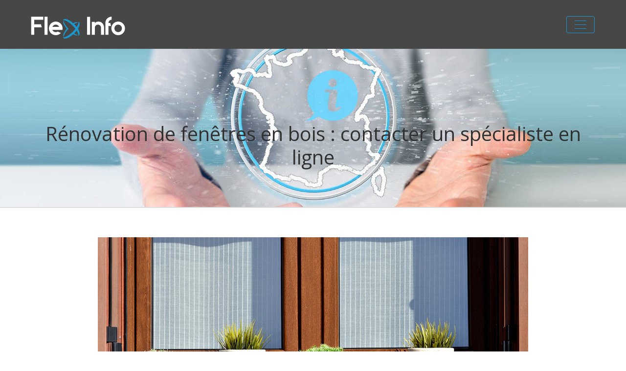

--- FILE ---
content_type: text/html; charset=UTF-8
request_url: https://www.flex-info.fr/renovation-de-fenetres-en-bois-contacter-un-specialiste-en-ligne/
body_size: 7396
content:
<!DOCTYPE html>
<html>
<head lang="fr-FR">
<meta charset="UTF-8">
<meta name="viewport" content="width=device-width">
<link rel="shortcut icon" href="https://www.flex-info.fr/wp-content/uploads/favicon-flex-info-2.png" /><link val="ait-band" ver="v 3.18.4" />
<meta name='robots' content='max-image-preview:large' />
	<style>img:is([sizes="auto" i], [sizes^="auto," i]) { contain-intrinsic-size: 3000px 1500px }</style>
	<link rel='dns-prefetch' href='//stackpath.bootstrapcdn.com' />
<title>Pourquoi joindre un expert pour ses fenêtres en bois ?</title><meta name="description" content="Vous êtes en plein travaux de rénovation ? Vous voulez faire quelque chose pour vos fenêtres en bois ? Confiez vos projets à un expert en ligne !"><link rel='stylesheet' id='wp-block-library-css' href='https://www.flex-info.fr/wp-includes/css/dist/block-library/style.min.css?ver=22a4d27d1da9c5ad3402301296f2b077' type='text/css' media='all' />
<style id='classic-theme-styles-inline-css' type='text/css'>
/*! This file is auto-generated */
.wp-block-button__link{color:#fff;background-color:#32373c;border-radius:9999px;box-shadow:none;text-decoration:none;padding:calc(.667em + 2px) calc(1.333em + 2px);font-size:1.125em}.wp-block-file__button{background:#32373c;color:#fff;text-decoration:none}
</style>
<style id='global-styles-inline-css' type='text/css'>
:root{--wp--preset--aspect-ratio--square: 1;--wp--preset--aspect-ratio--4-3: 4/3;--wp--preset--aspect-ratio--3-4: 3/4;--wp--preset--aspect-ratio--3-2: 3/2;--wp--preset--aspect-ratio--2-3: 2/3;--wp--preset--aspect-ratio--16-9: 16/9;--wp--preset--aspect-ratio--9-16: 9/16;--wp--preset--color--black: #000000;--wp--preset--color--cyan-bluish-gray: #abb8c3;--wp--preset--color--white: #ffffff;--wp--preset--color--pale-pink: #f78da7;--wp--preset--color--vivid-red: #cf2e2e;--wp--preset--color--luminous-vivid-orange: #ff6900;--wp--preset--color--luminous-vivid-amber: #fcb900;--wp--preset--color--light-green-cyan: #7bdcb5;--wp--preset--color--vivid-green-cyan: #00d084;--wp--preset--color--pale-cyan-blue: #8ed1fc;--wp--preset--color--vivid-cyan-blue: #0693e3;--wp--preset--color--vivid-purple: #9b51e0;--wp--preset--gradient--vivid-cyan-blue-to-vivid-purple: linear-gradient(135deg,rgba(6,147,227,1) 0%,rgb(155,81,224) 100%);--wp--preset--gradient--light-green-cyan-to-vivid-green-cyan: linear-gradient(135deg,rgb(122,220,180) 0%,rgb(0,208,130) 100%);--wp--preset--gradient--luminous-vivid-amber-to-luminous-vivid-orange: linear-gradient(135deg,rgba(252,185,0,1) 0%,rgba(255,105,0,1) 100%);--wp--preset--gradient--luminous-vivid-orange-to-vivid-red: linear-gradient(135deg,rgba(255,105,0,1) 0%,rgb(207,46,46) 100%);--wp--preset--gradient--very-light-gray-to-cyan-bluish-gray: linear-gradient(135deg,rgb(238,238,238) 0%,rgb(169,184,195) 100%);--wp--preset--gradient--cool-to-warm-spectrum: linear-gradient(135deg,rgb(74,234,220) 0%,rgb(151,120,209) 20%,rgb(207,42,186) 40%,rgb(238,44,130) 60%,rgb(251,105,98) 80%,rgb(254,248,76) 100%);--wp--preset--gradient--blush-light-purple: linear-gradient(135deg,rgb(255,206,236) 0%,rgb(152,150,240) 100%);--wp--preset--gradient--blush-bordeaux: linear-gradient(135deg,rgb(254,205,165) 0%,rgb(254,45,45) 50%,rgb(107,0,62) 100%);--wp--preset--gradient--luminous-dusk: linear-gradient(135deg,rgb(255,203,112) 0%,rgb(199,81,192) 50%,rgb(65,88,208) 100%);--wp--preset--gradient--pale-ocean: linear-gradient(135deg,rgb(255,245,203) 0%,rgb(182,227,212) 50%,rgb(51,167,181) 100%);--wp--preset--gradient--electric-grass: linear-gradient(135deg,rgb(202,248,128) 0%,rgb(113,206,126) 100%);--wp--preset--gradient--midnight: linear-gradient(135deg,rgb(2,3,129) 0%,rgb(40,116,252) 100%);--wp--preset--font-size--small: 13px;--wp--preset--font-size--medium: 20px;--wp--preset--font-size--large: 36px;--wp--preset--font-size--x-large: 42px;--wp--preset--spacing--20: 0.44rem;--wp--preset--spacing--30: 0.67rem;--wp--preset--spacing--40: 1rem;--wp--preset--spacing--50: 1.5rem;--wp--preset--spacing--60: 2.25rem;--wp--preset--spacing--70: 3.38rem;--wp--preset--spacing--80: 5.06rem;--wp--preset--shadow--natural: 6px 6px 9px rgba(0, 0, 0, 0.2);--wp--preset--shadow--deep: 12px 12px 50px rgba(0, 0, 0, 0.4);--wp--preset--shadow--sharp: 6px 6px 0px rgba(0, 0, 0, 0.2);--wp--preset--shadow--outlined: 6px 6px 0px -3px rgba(255, 255, 255, 1), 6px 6px rgba(0, 0, 0, 1);--wp--preset--shadow--crisp: 6px 6px 0px rgba(0, 0, 0, 1);}:where(.is-layout-flex){gap: 0.5em;}:where(.is-layout-grid){gap: 0.5em;}body .is-layout-flex{display: flex;}.is-layout-flex{flex-wrap: wrap;align-items: center;}.is-layout-flex > :is(*, div){margin: 0;}body .is-layout-grid{display: grid;}.is-layout-grid > :is(*, div){margin: 0;}:where(.wp-block-columns.is-layout-flex){gap: 2em;}:where(.wp-block-columns.is-layout-grid){gap: 2em;}:where(.wp-block-post-template.is-layout-flex){gap: 1.25em;}:where(.wp-block-post-template.is-layout-grid){gap: 1.25em;}.has-black-color{color: var(--wp--preset--color--black) !important;}.has-cyan-bluish-gray-color{color: var(--wp--preset--color--cyan-bluish-gray) !important;}.has-white-color{color: var(--wp--preset--color--white) !important;}.has-pale-pink-color{color: var(--wp--preset--color--pale-pink) !important;}.has-vivid-red-color{color: var(--wp--preset--color--vivid-red) !important;}.has-luminous-vivid-orange-color{color: var(--wp--preset--color--luminous-vivid-orange) !important;}.has-luminous-vivid-amber-color{color: var(--wp--preset--color--luminous-vivid-amber) !important;}.has-light-green-cyan-color{color: var(--wp--preset--color--light-green-cyan) !important;}.has-vivid-green-cyan-color{color: var(--wp--preset--color--vivid-green-cyan) !important;}.has-pale-cyan-blue-color{color: var(--wp--preset--color--pale-cyan-blue) !important;}.has-vivid-cyan-blue-color{color: var(--wp--preset--color--vivid-cyan-blue) !important;}.has-vivid-purple-color{color: var(--wp--preset--color--vivid-purple) !important;}.has-black-background-color{background-color: var(--wp--preset--color--black) !important;}.has-cyan-bluish-gray-background-color{background-color: var(--wp--preset--color--cyan-bluish-gray) !important;}.has-white-background-color{background-color: var(--wp--preset--color--white) !important;}.has-pale-pink-background-color{background-color: var(--wp--preset--color--pale-pink) !important;}.has-vivid-red-background-color{background-color: var(--wp--preset--color--vivid-red) !important;}.has-luminous-vivid-orange-background-color{background-color: var(--wp--preset--color--luminous-vivid-orange) !important;}.has-luminous-vivid-amber-background-color{background-color: var(--wp--preset--color--luminous-vivid-amber) !important;}.has-light-green-cyan-background-color{background-color: var(--wp--preset--color--light-green-cyan) !important;}.has-vivid-green-cyan-background-color{background-color: var(--wp--preset--color--vivid-green-cyan) !important;}.has-pale-cyan-blue-background-color{background-color: var(--wp--preset--color--pale-cyan-blue) !important;}.has-vivid-cyan-blue-background-color{background-color: var(--wp--preset--color--vivid-cyan-blue) !important;}.has-vivid-purple-background-color{background-color: var(--wp--preset--color--vivid-purple) !important;}.has-black-border-color{border-color: var(--wp--preset--color--black) !important;}.has-cyan-bluish-gray-border-color{border-color: var(--wp--preset--color--cyan-bluish-gray) !important;}.has-white-border-color{border-color: var(--wp--preset--color--white) !important;}.has-pale-pink-border-color{border-color: var(--wp--preset--color--pale-pink) !important;}.has-vivid-red-border-color{border-color: var(--wp--preset--color--vivid-red) !important;}.has-luminous-vivid-orange-border-color{border-color: var(--wp--preset--color--luminous-vivid-orange) !important;}.has-luminous-vivid-amber-border-color{border-color: var(--wp--preset--color--luminous-vivid-amber) !important;}.has-light-green-cyan-border-color{border-color: var(--wp--preset--color--light-green-cyan) !important;}.has-vivid-green-cyan-border-color{border-color: var(--wp--preset--color--vivid-green-cyan) !important;}.has-pale-cyan-blue-border-color{border-color: var(--wp--preset--color--pale-cyan-blue) !important;}.has-vivid-cyan-blue-border-color{border-color: var(--wp--preset--color--vivid-cyan-blue) !important;}.has-vivid-purple-border-color{border-color: var(--wp--preset--color--vivid-purple) !important;}.has-vivid-cyan-blue-to-vivid-purple-gradient-background{background: var(--wp--preset--gradient--vivid-cyan-blue-to-vivid-purple) !important;}.has-light-green-cyan-to-vivid-green-cyan-gradient-background{background: var(--wp--preset--gradient--light-green-cyan-to-vivid-green-cyan) !important;}.has-luminous-vivid-amber-to-luminous-vivid-orange-gradient-background{background: var(--wp--preset--gradient--luminous-vivid-amber-to-luminous-vivid-orange) !important;}.has-luminous-vivid-orange-to-vivid-red-gradient-background{background: var(--wp--preset--gradient--luminous-vivid-orange-to-vivid-red) !important;}.has-very-light-gray-to-cyan-bluish-gray-gradient-background{background: var(--wp--preset--gradient--very-light-gray-to-cyan-bluish-gray) !important;}.has-cool-to-warm-spectrum-gradient-background{background: var(--wp--preset--gradient--cool-to-warm-spectrum) !important;}.has-blush-light-purple-gradient-background{background: var(--wp--preset--gradient--blush-light-purple) !important;}.has-blush-bordeaux-gradient-background{background: var(--wp--preset--gradient--blush-bordeaux) !important;}.has-luminous-dusk-gradient-background{background: var(--wp--preset--gradient--luminous-dusk) !important;}.has-pale-ocean-gradient-background{background: var(--wp--preset--gradient--pale-ocean) !important;}.has-electric-grass-gradient-background{background: var(--wp--preset--gradient--electric-grass) !important;}.has-midnight-gradient-background{background: var(--wp--preset--gradient--midnight) !important;}.has-small-font-size{font-size: var(--wp--preset--font-size--small) !important;}.has-medium-font-size{font-size: var(--wp--preset--font-size--medium) !important;}.has-large-font-size{font-size: var(--wp--preset--font-size--large) !important;}.has-x-large-font-size{font-size: var(--wp--preset--font-size--x-large) !important;}
:where(.wp-block-post-template.is-layout-flex){gap: 1.25em;}:where(.wp-block-post-template.is-layout-grid){gap: 1.25em;}
:where(.wp-block-columns.is-layout-flex){gap: 2em;}:where(.wp-block-columns.is-layout-grid){gap: 2em;}
:root :where(.wp-block-pullquote){font-size: 1.5em;line-height: 1.6;}
</style>
<link rel='stylesheet' id='default-css' href='https://www.flex-info.fr/wp-content/themes/factory-templates-3/style.css?ver=22a4d27d1da9c5ad3402301296f2b077' type='text/css' media='all' />
<link rel='stylesheet' id='bootstrap4-css' href='https://www.flex-info.fr/wp-content/themes/factory-templates-3/css/bootstrap4/bootstrap.min.css?ver=22a4d27d1da9c5ad3402301296f2b077' type='text/css' media='all' />
<link rel='stylesheet' id='font-awesome-css' href='https://stackpath.bootstrapcdn.com/font-awesome/4.7.0/css/font-awesome.min.css?ver=22a4d27d1da9c5ad3402301296f2b077' type='text/css' media='all' />
<link rel='stylesheet' id='aos-css' href='https://www.flex-info.fr/wp-content/themes/factory-templates-3/css/aos.css?ver=22a4d27d1da9c5ad3402301296f2b077' type='text/css' media='all' />
<link rel='stylesheet' id='global-css' href='https://www.flex-info.fr/wp-content/themes/factory-templates-3/css/global.css?ver=22a4d27d1da9c5ad3402301296f2b077' type='text/css' media='all' />
<link rel='stylesheet' id='style-css' href='https://www.flex-info.fr/wp-content/themes/factory-templates-3/css/template.css?ver=22a4d27d1da9c5ad3402301296f2b077' type='text/css' media='all' />
<script type="text/javascript" src="https://www.flex-info.fr/wp-includes/js/tinymce/tinymce.min.js?ver=22a4d27d1da9c5ad3402301296f2b077" id="wp-tinymce-root-js"></script>
<script type="text/javascript" src="https://www.flex-info.fr/wp-includes/js/tinymce/plugins/compat3x/plugin.min.js?ver=22a4d27d1da9c5ad3402301296f2b077" id="wp-tinymce-js"></script>
<script type="text/javascript" src="https://www.flex-info.fr/wp-content/themes/factory-templates-3/js/jquery.min.js?ver=22a4d27d1da9c5ad3402301296f2b077" id="jquery-js"></script>
<link rel="https://api.w.org/" href="https://www.flex-info.fr/wp-json/" /><link rel="alternate" title="JSON" type="application/json" href="https://www.flex-info.fr/wp-json/wp/v2/posts/3908" /><link rel="EditURI" type="application/rsd+xml" title="RSD" href="https://www.flex-info.fr/xmlrpc.php?rsd" />
<link rel="canonical" href="https://www.flex-info.fr/renovation-de-fenetres-en-bois-contacter-un-specialiste-en-ligne/" />
<link rel='shortlink' href='https://www.flex-info.fr/?p=3908' />
<link rel="alternate" title="oEmbed (JSON)" type="application/json+oembed" href="https://www.flex-info.fr/wp-json/oembed/1.0/embed?url=https%3A%2F%2Fwww.flex-info.fr%2Frenovation-de-fenetres-en-bois-contacter-un-specialiste-en-ligne%2F" />
<link rel="alternate" title="oEmbed (XML)" type="text/xml+oembed" href="https://www.flex-info.fr/wp-json/oembed/1.0/embed?url=https%3A%2F%2Fwww.flex-info.fr%2Frenovation-de-fenetres-en-bois-contacter-un-specialiste-en-ligne%2F&#038;format=xml" />
<link rel="icon" href="https://www.flex-info.fr/wp-content/uploads/cropped-favicon-flex-info-2-32x32.png" sizes="32x32" />
<link rel="icon" href="https://www.flex-info.fr/wp-content/uploads/cropped-favicon-flex-info-2-192x192.png" sizes="192x192" />
<link rel="apple-touch-icon" href="https://www.flex-info.fr/wp-content/uploads/cropped-favicon-flex-info-2-180x180.png" />
<meta name="msapplication-TileImage" content="https://www.flex-info.fr/wp-content/uploads/cropped-favicon-flex-info-2-270x270.png" />
<meta name="google-site-verification" content="7rjl38xkvrfT9YI6VWaI_hZE90kT6-XsaDPhSrZcFoU" />
<meta name="google-site-verification" content="viq9lCWsLc_8VFKSYdK5AadBiGtt6cfVCUf3yaHoAT4" /><style type="text/css">
  
.default_color_background,.menu-bars{background-color : rgb(26 152 205) }
.default_color_text,a,h1 span,h2 span,h3 span,h4 span,h5 span,h6 span{color :rgb(26 152 205) }
.navigation li a,.navigation li.disabled,.navigation li.active a,.owl-dots .owl-dot.active span,.owl-dots .owl-dot:hover span{background-color: rgb(26 152 205);}
.block-spc{border-color:rgb(26 152 205)}
.default_color_border{border-color : rgb(26 152 205) }
.fa-bars,.overlay-nav .close{color: rgb(26 152 205);}
nav li a:after{background-color: rgb(26 152 205);}
a{color : rgb(26 152 205) }
a:hover{color : #dfc0b6 }
.archive h2 a{color :#313131}
.main-menu,.bottom-menu{background-color:transparent;}
.scrolling-down{background-color:#474747;}
@media (max-width: 1199px){.main-menu{background-color:rgb(23 114 153);}}
.overlay-menu,.creative-menu .menu-right,.animated-btn-menu .line{background-color:#474747;}
.sub-menu,.sliding-menu{background-color:#474747;}
.main-menu{box-shadow: none;-moz-box-shadow: none;-webkit-box-shadow: none;}
.main-menu{padding : 0px 0px 0px 0px }
.main-menu.scrolling-down{padding : 0px 0px 0px 0px!important; }
.main-menu.scrolling-down{-webkit-box-shadow: 0 2px 13px 0 rgba(0, 0, 0, .1);-moz-box-shadow: 0 2px 13px 0 rgba(0, 0, 0, .1);box-shadow: 0 2px 13px 0 rgba(0, 0, 0, .1);}   
nav li a{font-size:20px;}
nav li a{line-height:30px;}
nav li a{color:#ffffff!important;}
nav li:hover > a,.current-menu-item > a{color:rgb(26 152 205)!important;}
.scrolling-down nav li a{color:#ffffff!important;}
.scrolling-down nav li:hover a,.scrolling-down .current-menu-item a{color:rgb(26 152 205)!important;}
.sub-menu a,.sliding-menu a{color:#ffffff!important;}
.archive h1{color:#313131!important;}
.archive h1,.single h1{text-align:center!important;}
.single h1{color:#313131!important;}
#logo{padding:15px 10px 15px 10px;}
.archive .readmore{background-color:#313131;}
.archive .readmore{color:#ffffff;}
.archive .readmore:hover{background-color:#d17e62;}
.archive .readmore:hover{color:#ffffff;}
.archive .readmore{padding:10px 15px 10px 15px;}
.scrolling-down .logo-main{display: none;}
.scrolling-down .logo-sticky{display:inline-block;}
.home .post-content p a{color:rgb(26 152 205)}
.home .post-content p a:hover{color:#dfc0b6}
.subheader{padding:150px 0px 70px}
footer{padding:0px 0px 0px}
.home footer a{color:#d17e62}
.single h2{font-size:22px!important}    
.single h3{font-size:18px!important}    
.single h4{font-size:15px!important}    
.single h5{font-size:15px!important}    
.single h6{font-size:15px!important}    
@media(max-width: 1024px){.main-menu.scrolling-down{position: fixed !important;}}
footer .copyright{
border-top: 1px solid rgba(0 ,0 ,0 , 0.1)!important;
color: #696969;
text-align: center;
position:relative;
margin-top: 0px!important;
padding: 30px 0px;
}

.main-menu ul li {
    padding: 20px 15px!important;
}

@media (max-width: 1024px){
.main-menu {
    background-color: rgb(23 114 153)!important;
}

.main-menu>.container-fluid{
padding-left: 15px!important;
padding-right: 15px!important;
}
}


@media (max-width: 960px){
footer {
    padding: 0px 0 0!important;
}
}</style>
</head>
<body class="wp-singular post-template-default single single-post postid-3908 single-format-standard wp-theme-factory-templates-3 catid-139 " style="">
<div id="before-menu"></div>
<nav class="navbar click-menu overlay-nav main-menu">
<div class="container-fluid pl-5 pr-5">


<a id="logo" href="https://www.flex-info.fr">
<img class="logo-main" src="https://www.flex-info.fr/wp-content/uploads/logo-flex-info-2.png" alt="logo">
<img class="logo-sticky" src="https://www.flex-info.fr/wp-content/uploads/logo-flex-info-2.png" alt="logo"></a>


<button class="navbar-toggler default_color_border" type="button">
<div class="menu_btn">	
<div class="menu-bars"></div>
<div class="menu-bars"></div>
<div class="menu-bars"></div>
</div>
</button>
<div class="container relative">
<div class="close"><i class="fa fa-times-thin fa-2x" aria-hidden="true"></i></div>	
</div>
<div class="overlay-menu full-screen-menu">	
<ul id="main-menu" class="navbar-nav"><li id="menu-item-2874" class="menu-item menu-item-type-taxonomy menu-item-object-category"><a href="https://www.flex-info.fr/entreprise-strategies/">Entreprise/Stratégies</a></li>
<li id="menu-item-2838" class="menu-item menu-item-type-taxonomy menu-item-object-category"><a href="https://www.flex-info.fr/informatique-digital/">Informatique/Digital</a></li>
<li id="menu-item-2872" class="menu-item menu-item-type-taxonomy menu-item-object-category"><a href="https://www.flex-info.fr/education-formation/">Education/Formation</a></li>
<li id="menu-item-4069" class="menu-item menu-item-type-taxonomy menu-item-object-category"><a href="https://www.flex-info.fr/finances-business/">Finances/Business</a></li>
<li id="menu-item-2873" class="menu-item menu-item-type-taxonomy menu-item-object-category"><a href="https://www.flex-info.fr/immobilier/">Immobilier</a></li>
<li id="menu-item-2871" class="menu-item menu-item-type-taxonomy menu-item-object-category current-post-ancestor current-menu-parent current-post-parent"><a href="https://www.flex-info.fr/travaux-deco/">Travaux/Déco</a></li>
<li id="menu-item-2877" class="menu-item menu-item-type-taxonomy menu-item-object-category"><a href="https://www.flex-info.fr/tourisme-loisirs/">Tourisme/Loisirs</a></li>
<li id="menu-item-4068" class="menu-item menu-item-type-taxonomy menu-item-object-category"><a href="https://www.flex-info.fr/bien-etre-psy/">Bien-être/Psy</a></li>
<li id="menu-item-2875" class="menu-item menu-item-type-taxonomy menu-item-object-category"><a href="https://www.flex-info.fr/demarches-services/">Démarches/Services</a></li>
<li id="menu-item-4070" class="menu-item menu-item-type-taxonomy menu-item-object-category"><a href="https://www.flex-info.fr/shopping-bons-plans/">Shopping/Bons plans</a></li>
<li id="menu-item-2947" class="menu-item menu-item-type-taxonomy menu-item-object-category"><a href="https://www.flex-info.fr/food/">Food</a></li>
<li id="menu-item-3452" class="menu-item menu-item-type-taxonomy menu-item-object-category"><a href="https://www.flex-info.fr/blog/">Blog</a></li>
</ul></div>
</div>
</nav>
<div class="main">
	<div class="subheader" style="background-position:center;background-image:url(/wp-content/uploads/slider2-flex-info.jpg);background-color:#f5f5f5">
<div id="mask" style=""></div>	<div class="container"><h1 class="title">Rénovation de fenêtres en bois : contacter un spécialiste en ligne</h1></div>
</div>
<div class="container">
<div class="row">
<div class="post-data col-md-12 col-lg-12 col-xs-12">
<div class="post-thumb text-center">
<img width="880" height="300" src="https://www.flex-info.fr/wp-content/uploads/fenetre-en-bois.jpg" class="attachment-post-xlarge size-post-xlarge wp-post-image" alt="fenêtre en bois" decoding="async" fetchpriority="high" srcset="https://www.flex-info.fr/wp-content/uploads/fenetre-en-bois.jpg 880w, https://www.flex-info.fr/wp-content/uploads/fenetre-en-bois-300x102.jpg 300w, https://www.flex-info.fr/wp-content/uploads/fenetre-en-bois-768x262.jpg 768w" sizes="(max-width: 880px) 100vw, 880px" /></div>
<div class="blog-post-content">
<div style="text-align:justify">
<p>Les fenêtres ont plusieurs rôles. Elles permettent de faire entrer la lumière, aèrent les pièces et participent à l’isolation thermique et acoustique. Le tout sans parler du fait qu’elles ont des qualités esthétiques incontestables. Alors, lorsque ses <strong>fenêtres en bois</strong> sont abîmées, il devient impératif de les remplacer ou les restaurer. Et pour un résultat optimal, il est utile de faire appel à un spécialiste.</p>
<h2>Pourquoi faire appel à un professionnel pour ses fenêtres ?</h2>
<p>Une <strong>fenêtre en bois</strong> qui a subi les ravages du temps n’est plus aussi performante surtout en matière d’isolation. Et lorsque les dommages sont visibles, elle ne sublimera ni l’intérieur ni la façade. Il est évidemment faisable de les rénover soi-même, néanmoins, pour avoir la garantie du résultat, il est plus judicieux de se tourner vers un spécialiste. En effet, avec le savoir-faire de l’expert, vous aurez l’assurance d’obtenir le rendu souhaité. Dans un premier temps, il pourra effectuer un diagnostic en profondeur en voyant s’il est nécessaire de remplacer la fenêtre en partie ou en totalité. Il saura également conseiller sur le matériau qui s’imbriquera parfaitement avec ses attentes. Pour un aperçu du travail de l’expert, des sites comme <a href="https://www.pveg.fr/fenetres-en-bois.htm">www.pveg.fr</a> peuvent fournir un complément d’informations.</p>
<h2>A qui faire confiance pour ses travaux de rénovation ?</h2>
<p>Pour réparer ou remplacer des <strong>fenêtres en bois</strong>, il faudra confier les travaux aux mains de spécialistes qualifiés. Le premier indice pour en déceler un est de se rapporter à ses années d’expérience ou ses réalisations passées. Il est vrai qu’une jeune entreprise peut être aussi compétente qu’une société qui a vécu. Mais cette dernière a l’avantage d’avoir exercé et d’avoir évolué au gré des époques et des demandes. Elle sera donc apte à se plier à la demande de sa clientèle tout en se référant aux normes en vigueur. L’expert est d’autant plus apte aiguiller au vu de ses expériences.</p>
<p>Le prestataire idéal est aussi celui qui propose des services complets allant de l’analyse, en passant par la pose jusqu’aux finitions. Il serait également intéressant de pouvoir choisir parmi plusieurs options ; que ce soit dans la forme que dans les matériaux. Des entreprises sont d’ailleurs passées maître dans le domaine. D’une part, ils proposent de se charger de tout ou partie des opérations. D’autre part, ils mettent à disposition une multitude de modèles. Ces offres permettront de personnaliser les prestations et ainsi d’obtenir des fenêtres sur-mesure autant sur la taille, que sur le type de produit à installer. Pour avoir encore plus de possibilités, il est avantageux de se tourner vers une entité qui multiplie les spécialités. Il est par exemple des prestataires qui s’occupent de la pose de verres et de glaces. Mieux encore, des entreprises ne délèguent aucune étape et se chargent elles-mêmes de la fabrication des fenêtres. Une opportunité qui permet de maîtriser toutes les parties des travaux et de n’avoir au final qu’un seul interlocuteur.</p>
<h2>Où trouver le spécialiste ?</h2>
<p>Il n’est pas rare que des spécialistes en rénovation de <strong>fenêtre en bois</strong> viennent s’installer dans les quartiers. Il se peut aussi que l’on doive se déplacer pour trouver ce type de professionnel. Quoi qu’il en soit, pour faciliter ses recherches, internet est encore la solution la plus rapide. La prospection en ligne aide à trouver rapidement l’expert qui pourra répondre à ses besoins. Les pages qui leur sont dédiées permettent d’avoir une idée sur les services proposés. Ce sera l’occasion de se renseigner sur les réalisations et de voir l’étendue du savoir-faire du prestataire. L’on pourra aussi y voir les qualifications et les garanties offertes. Joindre un spécialiste en ligne s’avère être encore plus avantageux vu que certains sites donnent la possibilité d’établir un devis à distance. Dans la plupart des cas, il s’agira de se servir d’un numéro de téléphone ou d’un formulaire à remplir sur le site. Ce qui se trouve être rapide et simple d’utilisation.</p>
</div>






<div class="row nav-post-cat"><div class="col-6"><a href="https://www.flex-info.fr/le-canape-d-angle-l-atout-design-des-salons-contemporains/"><i class="fa fa-arrow-left" aria-hidden="true"></i>Le canapé d&rsquo;angle : l&rsquo;atout design des salons contemporains !</a></div><div class="col-6"><a href="https://www.flex-info.fr/la-pergola-en-thermotop-les-avantages-thermiques-et-acoustiques/"><i class="fa fa-arrow-left" aria-hidden="true"></i>La pergola en Thermotop : les avantages thermiques et acoustiques !</a></div></div>
	
</div>


</div>
<script type="text/javascript">
$(document).ready(function() {
$( ".blog-post-content img" ).on( "click", function() {
var url_img = $(this).attr('src');
$('.img-fullscreen').html("<div><img src='"+url_img+"'></div>");
$('.img-fullscreen').fadeIn();
});
$('.img-fullscreen').on( "click", function() {
$(this).empty();
$('.img-fullscreen').hide();
});
});
</script>
</div>
  


</div>
</div>


<footer  style="background-color:#333">
<div class="container">
<div class="row">
<div class='col-md-12 copyright'>Réalisé par : <a href="https://www.mikrosis.net/">www.mikrosis.net</a>	
</div>
</div>
</div></footer>

<script type="speculationrules">
{"prefetch":[{"source":"document","where":{"and":[{"href_matches":"\/*"},{"not":{"href_matches":["\/wp-*.php","\/wp-admin\/*","\/wp-content\/uploads\/*","\/wp-content\/*","\/wp-content\/plugins\/*","\/wp-content\/themes\/factory-templates-3\/*","\/*\\?(.+)"]}},{"not":{"selector_matches":"a[rel~=\"nofollow\"]"}},{"not":{"selector_matches":".no-prefetch, .no-prefetch a"}}]},"eagerness":"conservative"}]}
</script>
<p class="text-center" style="margin-bottom: 0px"><a href="/plan-du-site/">Plan du site</a></p><script type="text/javascript" src="https://www.flex-info.fr/wp-content/themes/factory-templates-3/js/bootstrap.min.js" id="bootstrap4-js"></script>
<script type="text/javascript" src="https://www.flex-info.fr/wp-content/themes/factory-templates-3/js/aos.js" id="aos-js"></script>
<script type="text/javascript" src="https://www.flex-info.fr/wp-content/themes/factory-templates-3/js/rellax.min.js" id="rellax-js"></script>
<script type="text/javascript" src="https://www.flex-info.fr/wp-content/themes/factory-templates-3/js/default_script.js" id="default_script-js"></script>



<script type="text/javascript">
jQuery('.remove-margin-bottom').parent(".so-panel").css("margin-bottom","0px");

let calcScrollValue = () => {
  let scrollProgress = document.getElementById("progress");
  let progressValue = document.getElementById("back_to_top");
  let pos = document.documentElement.scrollTop;
  let calcHeight = document.documentElement.scrollHeight - document.documentElement.clientHeight;
  let scrollValue = Math.round((pos * 100) / calcHeight);
  if (pos > 500) {
    progressValue.style.display = "grid";
  } else {
    progressValue.style.display = "none";
  }
  scrollProgress.addEventListener("click", () => {
    document.documentElement.scrollTop = 0;
  });
  scrollProgress.style.background = `conic-gradient( ${scrollValue}%, #fff ${scrollValue}%)`;
};
window.onscroll = calcScrollValue;
window.onload = calcScrollValue;



</script>
<script type="text/javascript">
var nav = jQuery('.main-menu:not(.creative-menu-open)');
var menu_height = jQuery(".main-menu").height();  
jQuery(window).scroll(function () { 
if (jQuery(this).scrollTop() > 125) { 
nav.addClass("fixed-menu");
jQuery(".main-menu").addClass("scrolling-down");
jQuery("#before-menu").css("height",menu_height);
setTimeout(function(){ jQuery('.fixed-menu').css("top", "0"); },600)
} else {
jQuery(".main-menu").removeClass("scrolling-down");
nav.removeClass("fixed-menu");
jQuery("#before-menu").css("height","0px");
jQuery('.fixed-menu').css("top", "-200px");
nav.attr('style', '');
}
});
</script>

<script type="text/javascript">
AOS.init({
  once: true,
});
</script>

<div class="img-fullscreen"></div>

 

</body>
</html>   

--- FILE ---
content_type: text/css
request_url: https://www.flex-info.fr/wp-content/themes/factory-templates-3/css/template.css?ver=22a4d27d1da9c5ad3402301296f2b077
body_size: 567
content:
@import url(https://fonts.googleapis.com/css2?family=Open+Sans:wght@400;600&display=swap);body,h1,h2,h3,nav li a{font-family:Open Sans}body{font-size:14px;line-height:22px;color:#656565}h1,h2,h3{font-weight:400}.image-effect:hover{opacity:1!important}.change-style{background:rgba(41,35,33,.8);color:#d17e62;font-weight:700;padding:5px 10px;margin:0 15px}body:not(.home) .main-menu{background-color:#474747!important}nav li a{font-weight:600;white-space:normal!important}.sub-menu>li{padding:20px 15px!important;border-bottom:1px solid rgba(0,0,0,.1)}.main-menu ul li{padding:35px 15px}#main-menu{margin-left:auto!important;margin-right:auto!important}.main-menu ul li .sub-menu{margin-top:35px;min-width:230px}.menu-item-has-children:after{top:30px;color:#bf8423}.navbar{padding:0!important}.scrolling-down nav .sub-menu li a{color:#fff!important}.scrolling-down nav .sub-menu li:hover a,.sub-menu li:hover a{color:#bf8423!important}footer .copyright{border-top:none!important;background-color:rgba(68,68,68,.1);color:#fff;text-align:center;position:relative;margin-top:70px;padding:30px 0}.subheader{border-bottom:2px solid #ddd!important}.widget_sidebar{border:2px solid #e7e9ef;padding:30px;margin-bottom:30px}.single h2{font-size:22px!important;font-weight:700!important}.archive h2{font-size:24px!important}@media (max-width:1024px){.logo-main{height:60px!important}.home h1{line-height:50px!important;font-size:40px!important}.home h2{line-height:40px!important;font-size:30px!important}.home h3{line-height:28px!important;font-size:18px!important}.main-menu ul li{padding:20px 15px 10px}.main-menu ul li .sub-menu{margin-top:10px;min-width:100%;background-color:#585858;box-shadow:0 2px 13px 0 rgb(0 0 0 / 2%);position:relative}.subheader{padding:70px 0!important}}@media (max-width:960px){.home h1{line-height:35px!important;font-size:25px!important}.home h2{line-height:30px!important;font-size:20px!important}.home h3{line-height:26px!important;font-size:16px!important}footer{padding:50px 0 0!important}}